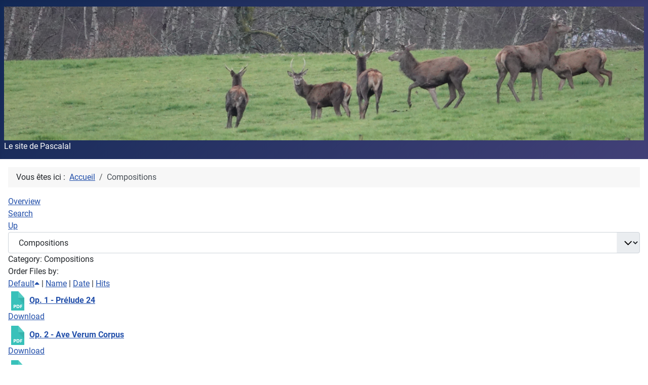

--- FILE ---
content_type: text/html; charset=utf-8
request_url: https://lespascals.org/index.php/compositions/musique-de-chambre/13-sonate-pour-clarinette-et-piano-op-14
body_size: 6864
content:
<!DOCTYPE html>
<html lang="fr-fr" dir="ltr">
<head>
    <meta charset="utf-8">
	<meta name="viewport" content="width=device-width, initial-scale=1">
	<meta name="generator" content="Joomla! - Open Source Content Management">
	<title>Compositions</title>
	<link href="/media/system/images/joomla-favicon.svg" rel="icon" type="image/svg+xml">
	<link href="/media/system/images/favicon.ico" rel="alternate icon" type="image/vnd.microsoft.icon">
	<link href="/media/system/images/joomla-favicon-pinned.svg" rel="mask-icon" color="#000">

    <link href="/media/system/css/joomla-fontawesome.min.css?bf830ef832b2f18bc49b03fab9d560c9" rel="lazy-stylesheet" /><noscript><link href="/media/system/css/joomla-fontawesome.min.css?bf830ef832b2f18bc49b03fab9d560c9" rel="stylesheet" /></noscript>
	<link href="/media/templates/site/cassiopeia/css/global/fonts-local_roboto.min.css?bf830ef832b2f18bc49b03fab9d560c9" rel="lazy-stylesheet" /><noscript><link href="/media/templates/site/cassiopeia/css/global/fonts-local_roboto.min.css?bf830ef832b2f18bc49b03fab9d560c9" rel="stylesheet" /></noscript>
	<link href="/media/templates/site/cassiopeia/css/template.min.css?bf830ef832b2f18bc49b03fab9d560c9" rel="stylesheet" />
	<link href="/media/templates/site/cassiopeia/css/global/colors_standard.min.css?bf830ef832b2f18bc49b03fab9d560c9" rel="stylesheet" />
	<link href="/media/templates/site/cassiopeia/css/vendor/joomla-custom-elements/joomla-alert.min.css?0.2.0" rel="stylesheet" />
	<link href="https://lespascals.org/components/com_jdownloads/assets/lightbox/src/css/lightbox.css" rel="stylesheet" />
	<link href="https://lespascals.org/components/com_jdownloads/assets/css/jdownloads_buttons.css" rel="stylesheet" />
	<link href="https://lespascals.org/components/com_jdownloads/assets/css/jdownloads_fe.css" rel="stylesheet" />
	<link href="https://lespascals.org/components/com_jdownloads/assets/rating/css/ajaxvote.css" rel="stylesheet" />
	<link href="https://lespascals.org/components/com_jdownloads/assets/css/jdownloads_custom.css" rel="stylesheet" />
	<style>:root {
		--hue: 214;
		--template-bg-light: #f0f4fb;
		--template-text-dark: #495057;
		--template-text-light: #ffffff;
		--template-link-color: var(--link-color);
		--template-special-color: #001B4C;
		
	}</style>

    <script src="/media/vendor/jquery/js/jquery.min.js?3.7.1"></script>
	<script src="/media/legacy/js/jquery-noconflict.min.js?647005fc12b79b3ca2bb30c059899d5994e3e34d"></script>
	<script src="/media/mod_menu/js/menu-es5.min.js?bf830ef832b2f18bc49b03fab9d560c9" nomodule defer></script>
	<script type="application/json" class="joomla-script-options new">{"bootstrap.tooltip":{".hasTooltip":{"animation":true,"container":"body","html":true,"trigger":"hover focus","boundary":"clippingParents","sanitize":true}},"joomla.jtext":{"ERROR":"Erreur","MESSAGE":"Message","NOTICE":"Annonce","WARNING":"Avertissement","JCLOSE":"Fermer","JOK":"OK","JOPEN":"Ouvrir"},"system.paths":{"root":"","rootFull":"https:\/\/lespascals.org\/","base":"","baseFull":"https:\/\/lespascals.org\/"},"csrf.token":"20a7d8517cd68d0c559881c6291f8c05"}</script>
	<script src="/media/system/js/core.min.js?37ffe4186289eba9c5df81bea44080aff77b9684"></script>
	<script src="/media/templates/site/cassiopeia/js/template.min.js?bf830ef832b2f18bc49b03fab9d560c9" defer></script>
	<script src="/media/vendor/bootstrap/js/bootstrap-es5.min.js?5.3.2" nomodule defer></script>
	<script src="/media/system/js/messages-es5.min.js?c29829fd2432533d05b15b771f86c6637708bd9d" nomodule defer></script>
	<script src="/media/vendor/bootstrap/js/alert.min.js?5.3.2" type="module"></script>
	<script src="/media/vendor/bootstrap/js/button.min.js?5.3.2" type="module"></script>
	<script src="/media/vendor/bootstrap/js/carousel.min.js?5.3.2" type="module"></script>
	<script src="/media/vendor/bootstrap/js/collapse.min.js?5.3.2" type="module"></script>
	<script src="/media/vendor/bootstrap/js/dropdown.min.js?5.3.2" type="module"></script>
	<script src="/media/vendor/bootstrap/js/modal.min.js?5.3.2" type="module"></script>
	<script src="/media/vendor/bootstrap/js/offcanvas.min.js?5.3.2" type="module"></script>
	<script src="/media/vendor/bootstrap/js/popover.min.js?5.3.2" type="module"></script>
	<script src="/media/vendor/bootstrap/js/scrollspy.min.js?5.3.2" type="module"></script>
	<script src="/media/vendor/bootstrap/js/tab.min.js?5.3.2" type="module"></script>
	<script src="/media/vendor/bootstrap/js/toast.min.js?5.3.2" type="module"></script>
	<script src="/media/system/js/messages.min.js?7f7aa28ac8e8d42145850e8b45b3bc82ff9a6411" type="module"></script>
	<script src="https://lespascals.org/components/com_jdownloads/assets/js/jdownloads.js"></script>
	<script src="https://lespascals.org/components/com_jdownloads/assets/rating/js/ajaxvote.js"></script>
	<script src="https://lespascals.org/components/com_jdownloads/assets/lightbox/src/js/lightbox.js"></script>
	<script src="https://lespascals.org/components/com_jdownloads/assets/pagination/jdpagination.js"></script>
	<script src="https://lespascals.org/components/com_jdownloads/assets/pagination/jdpagination_2.js"></script>
	<script type="application/ld+json">{"@context":"https:\/\/schema.org","@type":"BreadcrumbList","itemListElement":[{"@type":"ListItem","position":1,"item":{"@id":"https:\/\/lespascals.org\/index.php","name":"Accueil"}},{"@type":"ListItem","position":2,"item":{"@id":"https:\/\/lespascals.org\/index.php\/compositions\/category\/3-compositions","name":"Compositions"}}]}</script>
	<script>live_site = "https://lespascals.org/";</script>
	<script>function openWindow (url) {
                fenster = window.open(url, "_blank", "width=550, height=480, STATUS=YES, DIRECTORIES=NO, MENUBAR=NO, SCROLLBARS=YES, RESIZABLE=NO");
                fenster.focus();
                }</script>
	<script>
            var _extraWatchParams = _extraWatchParams || [];
            _extraWatchParams.projectId = '1d193716-bdc9-4691-a5ab-344c9b4eaa29';
            (function() {
                var ew = document.createElement('script'); ew.type = 'text/javascript'; ew.async = true;
                ew.src = 'https://agent.extrawatch.com/agent/js/ew.js';
                var s = document.getElementsByTagName('script')[0]; s.parentNode.insertBefore(ew, s);
            })();
            </script>
	<script type="text/javascript">
            var live_site = 'https://lespascals.org/';
            var jwajaxvote_lang = new Array();
            jwajaxvote_lang['UPDATING'] = 'Updating...';
            jwajaxvote_lang['THANKS'] = 'Thanks for voting.';
            jwajaxvote_lang['ALREADY_VOTE'] = 'You have already voted for this item.';
            jwajaxvote_lang['VOTES'] = 'votes';
            jwajaxvote_lang['VOTE'] = 'vote';
            </script>
            <script type="text/javascript" src="https://lespascals.org/components/com_jdownloads/assets/rating/js/ajaxvote.php"></script>

</head>

<body class="site com_jdownloads wrapper-static view-category no-layout no-task itemid-120 has-sidebar-right">
    <header class="header container-header full-width">

        
        
                    <div class="grid-child">
                <div class="navbar-brand">
                    <a class="brand-logo" href="/">
                        <img loading="eager" decoding="async" src="https://lespascals.org/images/DSC00661_cropped.jpg" alt="LesPascals" width="5472" height="1144">                    </a>
                                            <div class="site-description">Le site de Pascalal</div>
                                    </div>
            </div>
        
            </header>

    <div class="site-grid">
        
        
        
        
        <div class="grid-child container-component">
            <nav class="mod-breadcrumbs__wrapper" aria-label="Breadcrumbs">
    <ol class="mod-breadcrumbs breadcrumb px-3 py-2">
                    <li class="mod-breadcrumbs__here float-start">
                Vous êtes ici : &#160;
            </li>
        
        <li class="mod-breadcrumbs__item breadcrumb-item"><a href="/index.php" class="pathway"><span>Accueil</span></a></li><li class="mod-breadcrumbs__item breadcrumb-item active"><span>Compositions</span></li>    </ol>
    </nav>

            
            <div id="system-message-container" aria-live="polite"></div>

            <main>
            <div class="jd-item-page"><div class="jd_top_navi" style=""><!-- Category layout header -->
    <div class="jd_top_navi_item" style=""><a href="/index.php/all-categories" title="Display Overview"><span class="jdbutton jblue jmedium">Overview</span></a></div>
    <div class="jd_top_navi_item" style=""><a href="/index.php/compositions/search" title="Search a specified Download"><span class="jdbutton jblue jmedium">Search</span></a></div>
    <div class="jd_top_navi_item" style=""><a href="/index.php/all-categories"  title="Go a Level up"><span class="jdbutton jblue jmedium">Up</span></a></div>
    <div class="jd_top_navi_item" style=""></div>
    <div class="jd_top_navi_catbox" style=""><form name="go_cat" id="go_cat" method="post"><select id="cat_list" name="cat_list" class="form-select" title="Select a View or Category" onchange="gocat('/index.php/all-categories', '/index.php/all-categories/all', '/index.php/all-categories/all?type=top',  '/index.php/all-categories/all?type=new'  ,'null,/index.php/all-categories/category/2-uncategorised,/index.php/compositions/category/3-compositions,/index.php/rhetorique-poetique/category/4-rhetorique-poetique,/index.php/physique/category/5-physique,/index.php/linguistique/category/6-linguistique,/index.php/histoire/category/7-histoire,/index.php/mathematiques/category/8-mathematiques,/index.php/musique/category/9-musique,/index.php/nature/category/10-nature,/index.php/art/category/11-art,/index.php/informatique/category/12-informatique')">
	<option value="0">Overview</option>
	<option value="-1">All Downloads</option>
	<option value="11">Art</option>
	<option value="9">Musique</option>
	<option value="3" selected="selected">Compositions</option>
	<option value="4">Rh&eacute;torique, po&eacute;tique</option>
	<option value="5">Physique</option>
	<option value="6">Linguistique</option>
	<option value="7">Histoire</option>
	<option value="8">Math&eacute;matiques</option>
	<option value="10">Nature</option>
	<option value="12">Informatique</option>
</select>
</form></div>
</div><div class="jd_cats_subheader" style=""><!--Downloads layout subheader39-->
  <div class="jd_subheader_wrap39">
    <div class="jd_cat_subheader_title39" style="">Category: Compositions</div>
    <div class="jd_subcat_count39" style=""></div>
  </div>
  <div class="jd_page_nav39" style=""></div>
  <div class="jd_sort_order39" style=""><form action="https://lespascals.org/index.php/compositions/musique-de-chambre/13-sonate-pour-clarinette-et-piano-op-14" method="post" name="adminForm" id="adminForm">Order Files by: <br /><span class="jd-list-ordering" id="ordering1"><a href="#" onclick="Joomla.tableOrdering('ordering','desc','');return false;" class="hasTooltip" title="Cliquez pour trier cette colonne" data-bs-placement="top">Default<span class="icon-arrow-up-3"></span></a> | </span><span class="jd-list-title" id="ordering2"><a href="#" onclick="Joomla.tableOrdering('title','asc','');return false;" class="hasTooltip" title="Cliquez pour trier cette colonne" data-bs-placement="top">Name</a> | </span><span class="jd-list-date" id="ordering4"><a href="#" onclick="Joomla.tableOrdering('created','asc','');return false;" class="hasTooltip" title="Cliquez pour trier cette colonne" data-bs-placement="top">Date</a> | </span><span class="jd-list-hits" id="ordering5"><a href="#" onclick="Joomla.tableOrdering('downloads','asc','');return false;" class="hasTooltip" title="Cliquez pour trier cette colonne" data-bs-placement="top">Hits</a> </span><input type="hidden" name="filter_order" value="" />
                                   <input type="hidden" name="filter_order_Dir" value="" />
                                   <input type="hidden" name="limitstart" value="" /></form></div>
</div>
<div class="jd_clear"></div>


<div class="jd_right" style=""></div>
<div class="jd_content_wrapper">
<div class="jd_clear " style="width:100%; padding:3px 0px; ">
      <div class="jd_left" style=""><a target="_blank" href="/index.php/compositions/download/3-compositions/1-op-1-prelude-24"><img src="https://lespascals.org/images/jdownloads/fileimages/flat_1/pdf.png" style="text-align:top;border:0px;" width="38" height="38" alt="pdf0"/></a> <b><a href="/index.php/compositions/download/3-compositions/1-op-1-prelude-24">Op. 1 - Prélude 24</a></b>  </div>
      <div class="jd_right jd_download_url_position" style=""><a href="/index.php/compositions/summary/3-compositions/1-op-1-prelude-24" aria-label="Go to download overview" title="Download" class="jdbutton jblue jmedium">Download</a></div>
      <div class="jd_featured_pic" style=""></div>
      <div class="jd_tags39"></div>
      <div class="jd_associations"></div>
  </div>
</div>
<div class="jd_clear" style=""></div><div class="jd_content_wrapper">
<div class="jd_clear " style="width:100%; padding:3px 0px; ">
      <div class="jd_left" style=""><a target="_blank" href="/index.php/compositions/download/3-compositions/2-op-2-ave-verum-corpus"><img src="https://lespascals.org/images/jdownloads/fileimages/flat_1/pdf.png" style="text-align:top;border:0px;" width="38" height="38" alt="pdf1"/></a> <b><a href="/index.php/compositions/download/3-compositions/2-op-2-ave-verum-corpus">Op. 2 - Ave Verum Corpus</a></b>  </div>
      <div class="jd_right jd_download_url_position" style=""><a href="/index.php/compositions/summary/3-compositions/2-op-2-ave-verum-corpus" aria-label="Go to download overview" title="Download" class="jdbutton jblue jmedium">Download</a></div>
      <div class="jd_featured_pic" style=""></div>
      <div class="jd_tags39"></div>
      <div class="jd_associations"></div>
  </div>
</div>
<div class="jd_clear" style=""></div><div class="jd_content_wrapper">
<div class="jd_clear " style="width:100%; padding:3px 0px; ">
      <div class="jd_left" style=""><a target="_blank" href="/index.php/compositions/download/3-compositions/3-op-3-ave-maria"><img src="https://lespascals.org/images/jdownloads/fileimages/flat_1/pdf.png" style="text-align:top;border:0px;" width="38" height="38" alt="pdf2"/></a> <b><a href="/index.php/compositions/download/3-compositions/3-op-3-ave-maria">Op. 3 - Ave Maria</a></b>  </div>
      <div class="jd_right jd_download_url_position" style=""><a href="/index.php/compositions/summary/3-compositions/3-op-3-ave-maria" aria-label="Go to download overview" title="Download" class="jdbutton jblue jmedium">Download</a></div>
      <div class="jd_featured_pic" style=""></div>
      <div class="jd_tags39"></div>
      <div class="jd_associations"></div>
  </div>
</div>
<div class="jd_clear" style=""></div><div class="jd_content_wrapper">
<div class="jd_clear " style="width:100%; padding:3px 0px; ">
      <div class="jd_left" style=""><a target="_blank" href="/index.php/compositions/download/3-compositions/4-op-4-in-paradisum"><img src="https://lespascals.org/images/jdownloads/fileimages/flat_1/pdf.png" style="text-align:top;border:0px;" width="38" height="38" alt="pdf3"/></a> <b><a href="/index.php/compositions/download/3-compositions/4-op-4-in-paradisum">Op. 4 - In Paradisum</a></b>  </div>
      <div class="jd_right jd_download_url_position" style=""><a href="/index.php/compositions/summary/3-compositions/4-op-4-in-paradisum" aria-label="Go to download overview" title="Download" class="jdbutton jblue jmedium">Download</a></div>
      <div class="jd_featured_pic" style=""></div>
      <div class="jd_tags39"></div>
      <div class="jd_associations"></div>
  </div>
</div>
<div class="jd_clear" style=""></div><div class="jd_content_wrapper">
<div class="jd_clear " style="width:100%; padding:3px 0px; ">
      <div class="jd_left" style=""><a target="_blank" href="/index.php/compositions/download/3-compositions/5-op-005-oremus"><img src="https://lespascals.org/images/jdownloads/fileimages/flat_1/pdf.png" style="text-align:top;border:0px;" width="38" height="38" alt="pdf4"/></a> <b><a href="/index.php/compositions/download/3-compositions/5-op-005-oremus">Op. 5 - Oremus</a></b>  </div>
      <div class="jd_right jd_download_url_position" style=""><a href="/index.php/compositions/summary/3-compositions/5-op-005-oremus" aria-label="Go to download overview" title="Download" class="jdbutton jblue jmedium">Download</a></div>
      <div class="jd_featured_pic" style=""></div>
      <div class="jd_tags39"></div>
      <div class="jd_associations"></div>
  </div>
</div>
<div class="jd_clear" style=""></div><div class="jd_content_wrapper">
<div class="jd_clear " style="width:100%; padding:3px 0px; ">
      <div class="jd_left" style=""><a target="_blank" href="/index.php/compositions/download/3-compositions/6-op-6-da-cosi-dotta-man"><img src="https://lespascals.org/images/jdownloads/fileimages/flat_1/pdf.png" style="text-align:top;border:0px;" width="38" height="38" alt="pdf5"/></a> <b><a href="/index.php/compositions/download/3-compositions/6-op-6-da-cosi-dotta-man">Op. 6 - Da Cosi Dotta Man</a></b>  </div>
      <div class="jd_right jd_download_url_position" style=""><a href="/index.php/compositions/summary/3-compositions/6-op-6-da-cosi-dotta-man" aria-label="Go to download overview" title="Download" class="jdbutton jblue jmedium">Download</a></div>
      <div class="jd_featured_pic" style=""></div>
      <div class="jd_tags39"></div>
      <div class="jd_associations"></div>
  </div>
</div>
<div class="jd_clear" style=""></div><div class="jd_content_wrapper">
<div class="jd_clear " style="width:100%; padding:3px 0px; ">
      <div class="jd_left" style=""><a target="_blank" href="/index.php/compositions/download/3-compositions/7-op-7-agnus-dei"><img src="https://lespascals.org/images/jdownloads/fileimages/flat_1/pdf.png" style="text-align:top;border:0px;" width="38" height="38" alt="pdf6"/></a> <b><a href="/index.php/compositions/download/3-compositions/7-op-7-agnus-dei">Op. 7 - Agnus Dei</a></b>  </div>
      <div class="jd_right jd_download_url_position" style=""><a href="/index.php/compositions/summary/3-compositions/7-op-7-agnus-dei" aria-label="Go to download overview" title="Download" class="jdbutton jblue jmedium">Download</a></div>
      <div class="jd_featured_pic" style=""></div>
      <div class="jd_tags39"></div>
      <div class="jd_associations"></div>
  </div>
</div>
<div class="jd_clear" style=""></div><div class="jd_content_wrapper">
<div class="jd_clear " style="width:100%; padding:3px 0px; ">
      <div class="jd_left" style=""><a target="_blank" href="/index.php/compositions/download/3-compositions/8-op-8-agnus-dei-a-cinque"><img src="https://lespascals.org/images/jdownloads/fileimages/flat_1/pdf.png" style="text-align:top;border:0px;" width="38" height="38" alt="pdf7"/></a> <b><a href="/index.php/compositions/download/3-compositions/8-op-8-agnus-dei-a-cinque">Op. 8 - Agnus Dei A Cinque</a></b>  </div>
      <div class="jd_right jd_download_url_position" style=""><a href="/index.php/compositions/summary/3-compositions/8-op-8-agnus-dei-a-cinque" aria-label="Go to download overview" title="Download" class="jdbutton jblue jmedium">Download</a></div>
      <div class="jd_featured_pic" style=""></div>
      <div class="jd_tags39"></div>
      <div class="jd_associations"></div>
  </div>
</div>
<div class="jd_clear" style=""></div><div class="jd_content_wrapper">
<div class="jd_clear " style="width:100%; padding:3px 0px; ">
      <div class="jd_left" style=""><a target="_blank" href="/index.php/compositions/download/3-compositions/9-op-9-sonatine-en-trio"><img src="https://lespascals.org/images/jdownloads/fileimages/flat_1/pdf.png" style="text-align:top;border:0px;" width="38" height="38" alt="pdf8"/></a> <b><a href="/index.php/compositions/download/3-compositions/9-op-9-sonatine-en-trio">Op. 9 - Sonatine en Trio</a></b>  </div>
      <div class="jd_right jd_download_url_position" style=""><a href="/index.php/compositions/summary/3-compositions/9-op-9-sonatine-en-trio" aria-label="Go to download overview" title="Download" class="jdbutton jblue jmedium">Download</a></div>
      <div class="jd_featured_pic" style=""></div>
      <div class="jd_tags39"></div>
      <div class="jd_associations"></div>
  </div>
</div>
<div class="jd_clear" style=""></div><div class="jd_content_wrapper">
<div class="jd_clear " style="width:100%; padding:3px 0px; ">
      <div class="jd_left" style=""><a target="_blank" href="/index.php/compositions/download/3-compositions/10-op-10-gloria-patri"><img src="https://lespascals.org/images/jdownloads/fileimages/flat_1/pdf.png" style="text-align:top;border:0px;" width="38" height="38" alt="pdf9"/></a> <b><a href="/index.php/compositions/download/3-compositions/10-op-10-gloria-patri">Op. 10 - Gloria Patri</a></b>  </div>
      <div class="jd_right jd_download_url_position" style=""><a href="/index.php/compositions/summary/3-compositions/10-op-10-gloria-patri" aria-label="Go to download overview" title="Download" class="jdbutton jblue jmedium">Download</a></div>
      <div class="jd_featured_pic" style=""></div>
      <div class="jd_tags39"></div>
      <div class="jd_associations"></div>
  </div>
</div>
<div class="jd_clear" style=""></div><div class="jd_content_wrapper">
<div class="jd_clear " style="width:100%; padding:3px 0px; ">
      <div class="jd_left" style=""><a target="_blank" href="/index.php/compositions/download/3-compositions/11-op-11-deus-in-adjutorium"><img src="https://lespascals.org/images/jdownloads/fileimages/flat_1/pdf.png" style="text-align:top;border:0px;" width="38" height="38" alt="pdf10"/></a> <b><a href="/index.php/compositions/download/3-compositions/11-op-11-deus-in-adjutorium">Op. 11 - Deus in Adjutorium</a></b>  </div>
      <div class="jd_right jd_download_url_position" style=""><a href="/index.php/compositions/summary/3-compositions/11-op-11-deus-in-adjutorium" aria-label="Go to download overview" title="Download" class="jdbutton jblue jmedium">Download</a></div>
      <div class="jd_featured_pic" style=""></div>
      <div class="jd_tags39"></div>
      <div class="jd_associations"></div>
  </div>
</div>
<div class="jd_clear" style=""></div><div class="jd_content_wrapper">
<div class="jd_clear " style="width:100%; padding:3px 0px; ">
      <div class="jd_left" style=""><a target="_blank" href="/index.php/compositions/download/3-compositions/12-op-12-dies-irae"><img src="https://lespascals.org/images/jdownloads/fileimages/flat_1/pdf.png" style="text-align:top;border:0px;" width="38" height="38" alt="pdf11"/></a> <b><a href="/index.php/compositions/download/3-compositions/12-op-12-dies-irae">Op. 12 - Dies Irae</a></b>  </div>
      <div class="jd_right jd_download_url_position" style=""><a href="/index.php/compositions/summary/3-compositions/12-op-12-dies-irae" aria-label="Go to download overview" title="Download" class="jdbutton jblue jmedium">Download</a></div>
      <div class="jd_featured_pic" style=""></div>
      <div class="jd_tags39"></div>
      <div class="jd_associations"></div>
  </div>
</div>
<div class="jd_clear" style=""></div><div class="jd_content_wrapper">
<div class="jd_clear " style="width:100%; padding:3px 0px; ">
      <div class="jd_left" style=""><a target="_blank" href="/index.php/compositions/download/3-compositions/13-op-13-o-beata-mater"><img src="https://lespascals.org/images/jdownloads/fileimages/flat_1/pdf.png" style="text-align:top;border:0px;" width="38" height="38" alt="pdf12"/></a> <b><a href="/index.php/compositions/download/3-compositions/13-op-13-o-beata-mater">Op. 13 - O Beata Mater</a></b>  </div>
      <div class="jd_right jd_download_url_position" style=""><a href="/index.php/compositions/summary/3-compositions/13-op-13-o-beata-mater" aria-label="Go to download overview" title="Download" class="jdbutton jblue jmedium">Download</a></div>
      <div class="jd_featured_pic" style=""></div>
      <div class="jd_tags39"></div>
      <div class="jd_associations"></div>
  </div>
</div>
<div class="jd_clear" style=""></div><div class="jd_content_wrapper">
<div class="jd_clear " style="width:100%; padding:3px 0px; ">
      <div class="jd_left" style=""><a target="_blank" href="/index.php/compositions/download/3-compositions/14-op-14-sonate-pour-clarinette-et-piano"><img src="https://lespascals.org/images/jdownloads/fileimages/flat_1/pdf.png" style="text-align:top;border:0px;" width="38" height="38" alt="pdf13"/></a> <b><a href="/index.php/compositions/download/3-compositions/14-op-14-sonate-pour-clarinette-et-piano">Op. 14 - Sonate pour Clarinette et Piano</a></b>  </div>
      <div class="jd_right jd_download_url_position" style=""><a href="/index.php/compositions/summary/3-compositions/14-op-14-sonate-pour-clarinette-et-piano" aria-label="Go to download overview" title="Download" class="jdbutton jblue jmedium">Download</a></div>
      <div class="jd_featured_pic" style=""></div>
      <div class="jd_tags39"></div>
      <div class="jd_associations"></div>
  </div>
</div>
<div class="jd_clear" style=""></div><div class="jd_content_wrapper">
<div class="jd_clear " style="width:100%; padding:3px 0px; ">
      <div class="jd_left" style=""><a target="_blank" href="/index.php/compositions/download/3-compositions/15-op-15-pater-noster"><img src="https://lespascals.org/images/jdownloads/fileimages/flat_1/pdf.png" style="text-align:top;border:0px;" width="38" height="38" alt="pdf14"/></a> <b><a href="/index.php/compositions/download/3-compositions/15-op-15-pater-noster">Op. 15 - Pater Noster</a></b>  </div>
      <div class="jd_right jd_download_url_position" style=""><a href="/index.php/compositions/summary/3-compositions/15-op-15-pater-noster" aria-label="Go to download overview" title="Download" class="jdbutton jblue jmedium">Download</a></div>
      <div class="jd_featured_pic" style=""></div>
      <div class="jd_tags39"></div>
      <div class="jd_associations"></div>
  </div>
</div>
<div class="jd_clear" style=""></div><div class="jd_content_wrapper">
<div class="jd_clear " style="width:100%; padding:3px 0px; ">
      <div class="jd_left" style=""><a target="_blank" href="/index.php/compositions/download/3-compositions/16-op-16-je-vous-salue-marie"><img src="https://lespascals.org/images/jdownloads/fileimages/flat_1/pdf.png" style="text-align:top;border:0px;" width="38" height="38" alt="pdf15"/></a> <b><a href="/index.php/compositions/download/3-compositions/16-op-16-je-vous-salue-marie">Op. 16 - Je Vous Salue Marie</a></b>  </div>
      <div class="jd_right jd_download_url_position" style=""><a href="/index.php/compositions/summary/3-compositions/16-op-16-je-vous-salue-marie" aria-label="Go to download overview" title="Download" class="jdbutton jblue jmedium">Download</a></div>
      <div class="jd_featured_pic" style=""></div>
      <div class="jd_tags39"></div>
      <div class="jd_associations"></div>
  </div>
</div>
<div class="jd_clear" style=""></div><div class="jd_content_wrapper">
<div class="jd_clear " style="width:100%; padding:3px 0px; ">
      <div class="jd_left" style=""><a target="_blank" href="/index.php/compositions/download/3-compositions/17-op-17-trio-n-2-en-fugue"><img src="https://lespascals.org/images/jdownloads/fileimages/flat_1/pdf.png" style="text-align:top;border:0px;" width="38" height="38" alt="pdf16"/></a> <b><a href="/index.php/compositions/download/3-compositions/17-op-17-trio-n-2-en-fugue">Op. 17 - Trio N°2 En Fugue</a></b>  </div>
      <div class="jd_right jd_download_url_position" style=""><a href="/index.php/compositions/summary/3-compositions/17-op-17-trio-n-2-en-fugue" aria-label="Go to download overview" title="Download" class="jdbutton jblue jmedium">Download</a></div>
      <div class="jd_featured_pic" style=""></div>
      <div class="jd_tags39"></div>
      <div class="jd_associations"></div>
  </div>
</div>
<div class="jd_clear" style=""></div><div class="jd_content_wrapper">
<div class="jd_clear " style="width:100%; padding:3px 0px; ">
      <div class="jd_left" style=""><a target="_blank" href="/index.php/compositions/download/3-compositions/18-op-18-ave-maris-stella"><img src="https://lespascals.org/images/jdownloads/fileimages/flat_1/pdf.png" style="text-align:top;border:0px;" width="38" height="38" alt="pdf17"/></a> <b><a href="/index.php/compositions/download/3-compositions/18-op-18-ave-maris-stella">Op. 18 - Ave, Maris Stella</a></b>  </div>
      <div class="jd_right jd_download_url_position" style=""><a href="/index.php/compositions/summary/3-compositions/18-op-18-ave-maris-stella" aria-label="Go to download overview" title="Download" class="jdbutton jblue jmedium">Download</a></div>
      <div class="jd_featured_pic" style=""></div>
      <div class="jd_tags39"></div>
      <div class="jd_associations"></div>
  </div>
</div>
<div class="jd_clear" style=""></div><div class="jd_content_wrapper">
<div class="jd_clear " style="width:100%; padding:3px 0px; ">
      <div class="jd_left" style=""><a target="_blank" href="/index.php/compositions/download/3-compositions/19-op-19-bagatelle-n-1-hautbois-piano"><img src="https://lespascals.org/images/jdownloads/fileimages/flat_1/pdf.png" style="text-align:top;border:0px;" width="38" height="38" alt="pdf18"/></a> <b><a href="/index.php/compositions/download/3-compositions/19-op-19-bagatelle-n-1-hautbois-piano">Op. 19 - Bagatelle N°1 Hautbois Piano</a></b>  </div>
      <div class="jd_right jd_download_url_position" style=""><a href="/index.php/compositions/summary/3-compositions/19-op-19-bagatelle-n-1-hautbois-piano" aria-label="Go to download overview" title="Download" class="jdbutton jblue jmedium">Download</a></div>
      <div class="jd_featured_pic" style=""></div>
      <div class="jd_tags39"></div>
      <div class="jd_associations"></div>
  </div>
</div>
<div class="jd_clear" style=""></div><div class="jd_content_wrapper">
<div class="jd_clear " style="width:100%; padding:3px 0px; ">
      <div class="jd_left" style=""><a target="_blank" href="/index.php/compositions/download/3-compositions/20-op-20-bagatelle-n-2-pour-piano"><img src="https://lespascals.org/images/jdownloads/fileimages/flat_1/pdf.png" style="text-align:top;border:0px;" width="38" height="38" alt="pdf19"/></a> <b><a href="/index.php/compositions/download/3-compositions/20-op-20-bagatelle-n-2-pour-piano">Op. 20 - Bagatelle N°2 Pour Piano</a></b>  </div>
      <div class="jd_right jd_download_url_position" style=""><a href="/index.php/compositions/summary/3-compositions/20-op-20-bagatelle-n-2-pour-piano" aria-label="Go to download overview" title="Download" class="jdbutton jblue jmedium">Download</a></div>
      <div class="jd_featured_pic" style=""></div>
      <div class="jd_tags39"></div>
      <div class="jd_associations"></div>
  </div>
</div>
<div class="jd_clear" style=""></div><div class="jd_content_wrapper">
<div class="jd_clear " style="width:100%; padding:3px 0px; ">
      <div class="jd_left" style=""><a target="_blank" href="/index.php/compositions/download/3-compositions/21-op-21-bagatelle-en-trio"><img src="https://lespascals.org/images/jdownloads/fileimages/flat_1/pdf.png" style="text-align:top;border:0px;" width="38" height="38" alt="pdf20"/></a> <b><a href="/index.php/compositions/download/3-compositions/21-op-21-bagatelle-en-trio">Op. 21 - Bagatelle En Trio</a></b>  </div>
      <div class="jd_right jd_download_url_position" style=""><a href="/index.php/compositions/summary/3-compositions/21-op-21-bagatelle-en-trio" aria-label="Go to download overview" title="Download" class="jdbutton jblue jmedium">Download</a></div>
      <div class="jd_featured_pic" style=""></div>
      <div class="jd_tags39"></div>
      <div class="jd_associations"></div>
  </div>
</div>
<div class="jd_clear" style=""></div><div class="jd_content_wrapper">
<div class="jd_clear " style="width:100%; padding:3px 0px; ">
      <div class="jd_left" style=""><a target="_blank" href="/index.php/compositions/download/3-compositions/22-op-22-caritas-numquam-excidit"><img src="https://lespascals.org/images/jdownloads/fileimages/flat_1/pdf.png" style="text-align:top;border:0px;" width="38" height="38" alt="pdf21"/></a> <b><a href="/index.php/compositions/download/3-compositions/22-op-22-caritas-numquam-excidit">Op. 22 - Caritas Numquam Excidit</a></b>  </div>
      <div class="jd_right jd_download_url_position" style=""><a href="/index.php/compositions/summary/3-compositions/22-op-22-caritas-numquam-excidit" aria-label="Go to download overview" title="Download" class="jdbutton jblue jmedium">Download</a></div>
      <div class="jd_featured_pic" style=""></div>
      <div class="jd_tags39"></div>
      <div class="jd_associations"></div>
  </div>
</div>
<div class="jd_clear" style=""></div><div class="jd_content_wrapper">
<div class="jd_clear " style="width:100%; padding:3px 0px; ">
      <div class="jd_left" style=""><a target="_blank" href="/index.php/compositions/download/3-compositions/23-op-23-alleluia"><img src="https://lespascals.org/images/jdownloads/fileimages/flat_1/pdf.png" style="text-align:top;border:0px;" width="38" height="38" alt="pdf22"/></a> <b><a href="/index.php/compositions/download/3-compositions/23-op-23-alleluia">Op. 23 - Alleluia</a></b>  </div>
      <div class="jd_right jd_download_url_position" style=""><a href="/index.php/compositions/summary/3-compositions/23-op-23-alleluia" aria-label="Go to download overview" title="Download" class="jdbutton jblue jmedium">Download</a></div>
      <div class="jd_featured_pic" style=""></div>
      <div class="jd_tags39"></div>
      <div class="jd_associations"></div>
  </div>
</div>
<div class="jd_clear" style=""></div><div class="jd_content_wrapper">
<div class="jd_clear " style="width:100%; padding:3px 0px; ">
      <div class="jd_left" style=""><a target="_blank" href="/index.php/compositions/download/3-compositions/24-op-24-quintette-pour-hautbois-et-cordes"><img src="https://lespascals.org/images/jdownloads/fileimages/flat_1/pdf.png" style="text-align:top;border:0px;" width="38" height="38" alt="pdf23"/></a> <b><a href="/index.php/compositions/download/3-compositions/24-op-24-quintette-pour-hautbois-et-cordes">Op. 24 - Quintette pour Hautbois et Cordes</a></b>  </div>
      <div class="jd_right jd_download_url_position" style=""><a href="/index.php/compositions/summary/3-compositions/24-op-24-quintette-pour-hautbois-et-cordes" aria-label="Go to download overview" title="Download" class="jdbutton jblue jmedium">Download</a></div>
      <div class="jd_featured_pic" style=""></div>
      <div class="jd_tags39"></div>
      <div class="jd_associations"></div>
  </div>
</div>
<div class="jd_clear" style=""></div><div class="jd_content_wrapper">
<div class="jd_clear " style="width:100%; padding:3px 0px; ">
      <div class="jd_left" style=""><a target="_blank" href="/index.php/compositions/download/3-compositions/25-op-25-sonatine-in-quartet"><img src="https://lespascals.org/images/jdownloads/fileimages/flat_1/pdf.png" style="text-align:top;border:0px;" width="38" height="38" alt="pdf24"/></a> <b><a href="/index.php/compositions/download/3-compositions/25-op-25-sonatine-in-quartet">Op. 25 - Sonatine in Quartet N°3</a></b>  </div>
      <div class="jd_right jd_download_url_position" style=""><a href="/index.php/compositions/summary/3-compositions/25-op-25-sonatine-in-quartet" aria-label="Go to download overview" title="Download" class="jdbutton jblue jmedium">Download</a></div>
      <div class="jd_featured_pic" style=""></div>
      <div class="jd_tags39"></div>
      <div class="jd_associations"></div>
  </div>
</div>
<div class="jd_clear" style=""></div><div class="jd_content_wrapper">
<div class="jd_clear " style="width:100%; padding:3px 0px; ">
      <div class="jd_left" style=""><a target="_blank" href="/index.php/compositions/download/3-compositions/26-op-26-sonate-pour-clarinette-et-cordes"><img src="https://lespascals.org/images/jdownloads/fileimages/flat_1/pdf.png" style="text-align:top;border:0px;" width="38" height="38" alt="pdf25"/></a> <b><a href="/index.php/compositions/download/3-compositions/26-op-26-sonate-pour-clarinette-et-cordes">Op. 26 - Sonate pour Clarinette et Cordes</a></b>  </div>
      <div class="jd_right jd_download_url_position" style=""><a href="/index.php/compositions/summary/3-compositions/26-op-26-sonate-pour-clarinette-et-cordes" aria-label="Go to download overview" title="Download" class="jdbutton jblue jmedium">Download</a></div>
      <div class="jd_featured_pic" style=""></div>
      <div class="jd_tags39"></div>
      <div class="jd_associations"></div>
  </div>
</div>
<div class="jd_clear" style=""></div><div class="jd_content_wrapper">
<div class="jd_clear " style="width:100%; padding:3px 0px; ">
      <div class="jd_left" style=""><a target="_blank" href="/index.php/compositions/download/3-compositions/27-op-27-sonate-pour-clarinette-violoncelle-et-piano"><img src="https://lespascals.org/images/jdownloads/fileimages/flat_1/pdf.png" style="text-align:top;border:0px;" width="38" height="38" alt="pdf26"/></a> <b><a href="/index.php/compositions/download/3-compositions/27-op-27-sonate-pour-clarinette-violoncelle-et-piano">Op. 27 - Sonate pour Clarinette, Violoncelle et Piano</a></b>  </div>
      <div class="jd_right jd_download_url_position" style=""><a href="/index.php/compositions/summary/3-compositions/27-op-27-sonate-pour-clarinette-violoncelle-et-piano" aria-label="Go to download overview" title="Download" class="jdbutton jblue jmedium">Download</a></div>
      <div class="jd_featured_pic" style=""></div>
      <div class="jd_tags39"></div>
      <div class="jd_associations"></div>
  </div>
</div>
<div class="jd_clear" style=""></div><div class="jd_content_wrapper">
<div class="jd_clear " style="width:100%; padding:3px 0px; ">
      <div class="jd_left" style=""><a target="_blank" href="/index.php/compositions/download/3-compositions/28-op-28-ave-verum-corpus"><img src="https://lespascals.org/images/jdownloads/fileimages/flat_1/pdf.png" style="text-align:top;border:0px;" width="38" height="38" alt="pdf27"/></a> <b><a href="/index.php/compositions/download/3-compositions/28-op-28-ave-verum-corpus">Op. 28 - Ave Verum Corpus</a></b>  </div>
      <div class="jd_right jd_download_url_position" style=""><a href="/index.php/compositions/summary/3-compositions/28-op-28-ave-verum-corpus" aria-label="Go to download overview" title="Download" class="jdbutton jblue jmedium">Download</a></div>
      <div class="jd_featured_pic" style=""></div>
      <div class="jd_tags39"></div>
      <div class="jd_associations"></div>
  </div>
</div>
<div class="jd_clear" style=""></div><div class="jd_content_wrapper">
<div class="jd_clear " style="width:100%; padding:3px 0px; ">
      <div class="jd_left" style=""><a target="_blank" href="/index.php/compositions/download/3-compositions/29-op-29-o-magnum-mysterium"><img src="https://lespascals.org/images/jdownloads/fileimages/flat_1/pdf.png" style="text-align:top;border:0px;" width="38" height="38" alt="pdf28"/></a> <b><a href="/index.php/compositions/download/3-compositions/29-op-29-o-magnum-mysterium">Op. 29 - O Magnum Mysterium</a></b>  </div>
      <div class="jd_right jd_download_url_position" style=""><a href="/index.php/compositions/summary/3-compositions/29-op-29-o-magnum-mysterium" aria-label="Go to download overview" title="Download" class="jdbutton jblue jmedium">Download</a></div>
      <div class="jd_featured_pic" style=""></div>
      <div class="jd_tags39"></div>
      <div class="jd_associations"></div>
  </div>
</div>
<div class="jd_clear" style=""></div><div class="jd_content_wrapper">
<div class="jd_clear " style="width:100%; padding:3px 0px; ">
      <div class="jd_left" style=""><a target="_blank" href="/index.php/compositions/download/3-compositions/30-op-30-bagatelle-n-4-pour-flute-et-piano"><img src="https://lespascals.org/images/jdownloads/fileimages/flat_1/pdf.png" style="text-align:top;border:0px;" width="38" height="38" alt="pdf29"/></a> <b><a href="/index.php/compositions/download/3-compositions/30-op-30-bagatelle-n-4-pour-flute-et-piano">Op. 30 - Bagatelle N°4 pour Flûte et Piano</a></b>  </div>
      <div class="jd_right jd_download_url_position" style=""><a href="/index.php/compositions/summary/3-compositions/30-op-30-bagatelle-n-4-pour-flute-et-piano" aria-label="Go to download overview" title="Download" class="jdbutton jblue jmedium">Download</a></div>
      <div class="jd_featured_pic" style=""></div>
      <div class="jd_tags39"></div>
      <div class="jd_associations"></div>
  </div>
</div>
<div class="jd_clear" style=""></div><div class="jd_content_wrapper">
<div class="jd_clear " style="width:100%; padding:3px 0px; ">
      <div class="jd_left" style=""><a target="_blank" href="/index.php/compositions/download/3-compositions/31-op-31-sperent-in-te-omnes"><img src="https://lespascals.org/images/jdownloads/fileimages/flat_1/pdf.png" style="text-align:top;border:0px;" width="38" height="38" alt="pdf30"/></a> <b><a href="/index.php/compositions/download/3-compositions/31-op-31-sperent-in-te-omnes">Op. 31 - Sperent In Te Omnes</a></b>  </div>
      <div class="jd_right jd_download_url_position" style=""><a href="/index.php/compositions/summary/3-compositions/31-op-31-sperent-in-te-omnes" aria-label="Go to download overview" title="Download" class="jdbutton jblue jmedium">Download</a></div>
      <div class="jd_featured_pic" style=""></div>
      <div class="jd_tags39"></div>
      <div class="jd_associations"></div>
  </div>
</div>
<div class="jd_clear" style=""></div><div class="jd_content_wrapper">
<div class="jd_clear " style="width:100%; padding:3px 0px; ">
      <div class="jd_left" style=""><a target="_blank" href="/index.php/compositions/download/3-compositions/32-op-32-bagatelle-n-5-pour-trio"><img src="https://lespascals.org/images/jdownloads/fileimages/flat_1/pdf.png" style="text-align:top;border:0px;" width="38" height="38" alt="pdf31"/></a> <b><a href="/index.php/compositions/download/3-compositions/32-op-32-bagatelle-n-5-pour-trio">Op. 32 - Bagatelle N°5 pour Trio</a></b>  </div>
      <div class="jd_right jd_download_url_position" style=""><a href="/index.php/compositions/summary/3-compositions/32-op-32-bagatelle-n-5-pour-trio" aria-label="Go to download overview" title="Download" class="jdbutton jblue jmedium">Download</a></div>
      <div class="jd_featured_pic" style=""></div>
      <div class="jd_tags39"></div>
      <div class="jd_associations"></div>
  </div>
</div>
<div class="jd_clear" style=""></div><div class="jd_content_wrapper">
<div class="jd_clear " style="width:100%; padding:3px 0px; ">
      <div class="jd_left" style=""><a target="_blank" href="/index.php/compositions/download/3-compositions/33-op-34-magnificat"><img src="https://lespascals.org/images/jdownloads/fileimages/flat_1/pdf.png" style="text-align:top;border:0px;" width="38" height="38" alt="pdf32"/></a> <b><a href="/index.php/compositions/download/3-compositions/33-op-34-magnificat">Op. 34 - Magnificat</a></b>  </div>
      <div class="jd_right jd_download_url_position" style=""><a href="/index.php/compositions/summary/3-compositions/33-op-34-magnificat" aria-label="Go to download overview" title="Download" class="jdbutton jblue jmedium">Download</a></div>
      <div class="jd_featured_pic" style=""></div>
      <div class="jd_tags39"></div>
      <div class="jd_associations"></div>
  </div>
</div>
<div class="jd_clear" style=""></div><div class="jd_content_wrapper">
<div class="jd_clear " style="width:100%; padding:3px 0px; ">
      <div class="jd_left" style=""><a target="_blank" href="/index.php/compositions/download/3-compositions/34-op-35-bagatelle-n-6-ploumanach-pour-piano"><img src="https://lespascals.org/images/jdownloads/fileimages/flat_1/pdf.png" style="text-align:top;border:0px;" width="38" height="38" alt="pdf33"/></a> <b><a href="/index.php/compositions/download/3-compositions/34-op-35-bagatelle-n-6-ploumanach-pour-piano">Op. 35 - Bagatelle N°6 Ploumanac&#039;h pour Piano</a></b>  </div>
      <div class="jd_right jd_download_url_position" style=""><a href="/index.php/compositions/summary/3-compositions/34-op-35-bagatelle-n-6-ploumanach-pour-piano" aria-label="Go to download overview" title="Download" class="jdbutton jblue jmedium">Download</a></div>
      <div class="jd_featured_pic" style=""></div>
      <div class="jd_tags39"></div>
      <div class="jd_associations"></div>
  </div>
</div>
<div class="jd_clear" style=""></div><div class="jd_content_wrapper">
<div class="jd_clear " style="width:100%; padding:3px 0px; ">
      <div class="jd_left" style=""><a target="_blank" href="/index.php/compositions/download/3-compositions/35-op-36-sicut-mater-consolatur"><img src="https://lespascals.org/images/jdownloads/fileimages/flat_1/pdf.png" style="text-align:top;border:0px;" width="38" height="38" alt="pdf34"/></a> <b><a href="/index.php/compositions/download/3-compositions/35-op-36-sicut-mater-consolatur">Op. 36 - Sicut Mater Consolatur</a></b>  </div>
      <div class="jd_right jd_download_url_position" style=""><a href="/index.php/compositions/summary/3-compositions/35-op-36-sicut-mater-consolatur" aria-label="Go to download overview" title="Download" class="jdbutton jblue jmedium">Download</a></div>
      <div class="jd_featured_pic" style=""></div>
      <div class="jd_tags39"></div>
      <div class="jd_associations"></div>
  </div>
</div>
<div class="jd_clear" style=""></div><div class="jd_content_wrapper">
<div class="jd_clear " style="width:100%; padding:3px 0px; ">
      <div class="jd_left" style=""><a target="_blank" href="/index.php/compositions/download/3-compositions/36-op-37-la-marche-des-choux-marins"><img src="https://lespascals.org/images/jdownloads/fileimages/flat_1/pdf.png" style="text-align:top;border:0px;" width="38" height="38" alt="pdf35"/></a> <b><a href="/index.php/compositions/download/3-compositions/36-op-37-la-marche-des-choux-marins">Op. 37 - La Marche des Choux Marins</a></b>  </div>
      <div class="jd_right jd_download_url_position" style=""><a href="/index.php/compositions/summary/3-compositions/36-op-37-la-marche-des-choux-marins" aria-label="Go to download overview" title="Download" class="jdbutton jblue jmedium">Download</a></div>
      <div class="jd_featured_pic" style=""></div>
      <div class="jd_tags39"></div>
      <div class="jd_associations"></div>
  </div>
</div>
<div class="jd_clear" style=""></div><div class="jd_content_wrapper">
<div class="jd_clear " style="width:100%; padding:3px 0px; ">
      <div class="jd_left" style=""><a target="_blank" href="/index.php/compositions/download/3-compositions/37-op-38-gymnopedie"><img src="https://lespascals.org/images/jdownloads/fileimages/flat_1/pdf.png" style="text-align:top;border:0px;" width="38" height="38" alt="pdf36"/></a> <b><a href="/index.php/compositions/download/3-compositions/37-op-38-gymnopedie">Op. 38 - Gymnopedie</a></b>  </div>
      <div class="jd_right jd_download_url_position" style=""><a href="/index.php/compositions/summary/3-compositions/37-op-38-gymnopedie" aria-label="Go to download overview" title="Download" class="jdbutton jblue jmedium">Download</a></div>
      <div class="jd_featured_pic" style=""></div>
      <div class="jd_tags39"></div>
      <div class="jd_associations"></div>
  </div>
</div>
<div class="jd_clear" style=""></div><div class="jd_content_wrapper">
<div class="jd_clear " style="width:100%; padding:3px 0px; ">
      <div class="jd_left" style=""><a target="_blank" href="/index.php/compositions/download/3-compositions/38-op-39-adoramus-te-christe"><img src="https://lespascals.org/images/jdownloads/fileimages/flat_1/pdf.png" style="text-align:top;border:0px;" width="38" height="38" alt="pdf37"/></a> <b><a href="/index.php/compositions/download/3-compositions/38-op-39-adoramus-te-christe">Op. 39 - Adoramus Te, Christe</a></b>  </div>
      <div class="jd_right jd_download_url_position" style=""><a href="/index.php/compositions/summary/3-compositions/38-op-39-adoramus-te-christe" aria-label="Go to download overview" title="Download" class="jdbutton jblue jmedium">Download</a></div>
      <div class="jd_featured_pic" style=""></div>
      <div class="jd_tags39"></div>
      <div class="jd_associations"></div>
  </div>
</div>
<div class="jd_clear" style=""></div><div class="jd_content_wrapper">
<div class="jd_clear " style="width:100%; padding:3px 0px; ">
      <div class="jd_left" style=""><a target="_blank" href="/index.php/compositions/download/3-compositions/39-op-40-fantaisie-n-1-pour-orchestre"><img src="https://lespascals.org/images/jdownloads/fileimages/flat_1/pdf.png" style="text-align:top;border:0px;" width="38" height="38" alt="pdf38"/></a> <b><a href="/index.php/compositions/download/3-compositions/39-op-40-fantaisie-n-1-pour-orchestre">Op. 40 - Fantaisie N°1 pour Orchestre</a></b>  </div>
      <div class="jd_right jd_download_url_position" style=""><a href="/index.php/compositions/summary/3-compositions/39-op-40-fantaisie-n-1-pour-orchestre" aria-label="Go to download overview" title="Download" class="jdbutton jblue jmedium">Download</a></div>
      <div class="jd_featured_pic" style=""></div>
      <div class="jd_tags39"></div>
      <div class="jd_associations"></div>
  </div>
</div>
<div class="jd_clear" style=""></div><div class="jd_content_wrapper">
<div class="jd_clear " style="width:100%; padding:3px 0px; ">
      <div class="jd_left" style=""><a target="_blank" href="/index.php/compositions/download/3-compositions/40-op-42-anima-mea-liquefacta-est"><img src="https://lespascals.org/images/jdownloads/fileimages/flat_1/pdf.png" style="text-align:top;border:0px;" width="38" height="38" alt="pdf39"/></a> <b><a href="/index.php/compositions/download/3-compositions/40-op-42-anima-mea-liquefacta-est">Op. 42 - Anima Mea Liquefacta Est</a></b>  </div>
      <div class="jd_right jd_download_url_position" style=""><a href="/index.php/compositions/summary/3-compositions/40-op-42-anima-mea-liquefacta-est" aria-label="Go to download overview" title="Download" class="jdbutton jblue jmedium">Download</a></div>
      <div class="jd_featured_pic" style=""></div>
      <div class="jd_tags39"></div>
      <div class="jd_associations"></div>
  </div>
</div>
<div class="jd_clear" style=""></div><div class="jd_content_wrapper">
<div class="jd_clear " style="width:100%; padding:3px 0px; ">
      <div class="jd_left" style=""><a target="_blank" href="/index.php/compositions/download/3-compositions/41-op-43-beata-es-virgo"><img src="https://lespascals.org/images/jdownloads/fileimages/flat_1/pdf.png" style="text-align:top;border:0px;" width="38" height="38" alt="pdf40"/></a> <b><a href="/index.php/compositions/download/3-compositions/41-op-43-beata-es-virgo">Op. 43 - Beata Es Virgo</a></b>  </div>
      <div class="jd_right jd_download_url_position" style=""><a href="/index.php/compositions/summary/3-compositions/41-op-43-beata-es-virgo" aria-label="Go to download overview" title="Download" class="jdbutton jblue jmedium">Download</a></div>
      <div class="jd_featured_pic" style=""></div>
      <div class="jd_tags39"></div>
      <div class="jd_associations"></div>
  </div>
</div>
<div class="jd_clear" style=""></div><div class="jd_content_wrapper">
<div class="jd_clear " style="width:100%; padding:3px 0px; ">
      <div class="jd_left" style=""><a target="_blank" href="/index.php/compositions/download/3-compositions/42-op-44-ave-verum-corpus"><img src="https://lespascals.org/images/jdownloads/fileimages/flat_1/pdf.png" style="text-align:top;border:0px;" width="38" height="38" alt="pdf41"/></a> <b><a href="/index.php/compositions/download/3-compositions/42-op-44-ave-verum-corpus">Op. 44 - Ave Verum Corpus</a></b>  </div>
      <div class="jd_right jd_download_url_position" style=""><a href="/index.php/compositions/summary/3-compositions/42-op-44-ave-verum-corpus" aria-label="Go to download overview" title="Download" class="jdbutton jblue jmedium">Download</a></div>
      <div class="jd_featured_pic" style=""></div>
      <div class="jd_tags39"></div>
      <div class="jd_associations"></div>
  </div>
</div>
<div class="jd_clear" style=""></div>
<input type="hidden" name="boxchecked" value=""/> 
<div style="text-align:right"></div><input type="hidden" name="catid" value="3"/><input type="hidden" name="20a7d8517cd68d0c559881c6291f8c05" value="1"><div class="jd_footer jd_page_nav39" style=""></div><!-- Category layout footer 39-->
<div style="" class="jd_back_button"><a href="javascript:history.go(-1)">Back</a></div><div style="text-align:center" class="jd_footer"><a href="https://www.jDownloads.com" target="_blank" title="www.jDownloads.com">Powered&nbsp;by&nbsp;jDownloads</a></div></div>
            </main>
            
        </div>

                <div class="grid-child container-sidebar-right">
            <div class="sidebar-right card ">
            <h3 class="card-header ">Menu</h3>        <div class="card-body">
                <ul class="mod-menu mod-list nav ">
<li class="nav-item item-101 default"><a href="/index.php" >Accueil</a></li><li class="nav-item item-103"><a href="https://lespascals.org/media/system/html/Dinosaures.html" >Dinosaures</a></li><li class="nav-item item-128"><a href="/index.php/art/category/11-art" >Art</a></li><li class="nav-item item-126"><a href="/index.php/musique/category/9-musique" >Musique</a></li><li class="nav-item item-120 current active"><a href="/index.php/compositions/category/3-compositions" aria-current="page">Compositions</a></li><li class="nav-item item-121"><a href="/index.php/rhetorique-poetique/category/4-rhetorique-poetique" >Rhétorique, poétique</a></li><li class="nav-item item-123"><a href="/index.php/linguistique/category/6-linguistique" >Linguistique</a></li><li class="nav-item item-124"><a href="/index.php/histoire/category/7-histoire" >Histoire</a></li><li class="nav-item item-122"><a href="/index.php/physique/category/5-physique" >Physique</a></li><li class="nav-item item-125"><a href="/index.php/mathematiques/category/8-mathematiques" >Mathématiques</a></li><li class="nav-item item-127"><a href="/index.php/nature/category/10-nature" >Nature</a></li><li class="nav-item item-129"><a href="/index.php/informatique/category/12-informatique" >Informatique</a></li></ul>
    </div>
</div>

        </div>
        
        
            </div>

    
    
    
</body>
</html>
